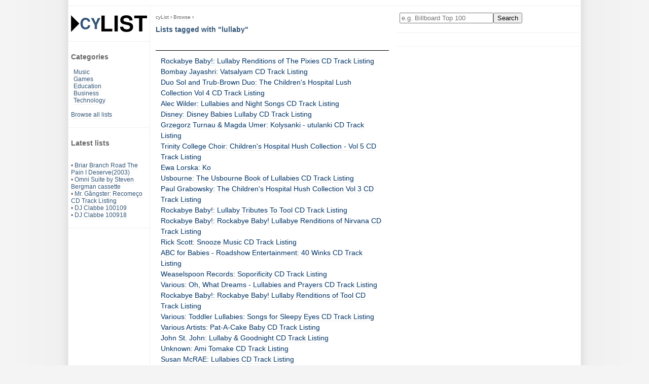

--- FILE ---
content_type: text/html; charset=UTF-8
request_url: https://www.cylist.com/Browse/Tag/lullaby
body_size: 3200
content:
<!DOCTYPE html>
<html lang="en">
<head>
	<title>Lists tagged with "lullaby"</title>
	<meta name="description" content="Lists tagged with "lullaby"">
	<meta name="keywords" content="lullaby,tagged,lists,top 5, top 10, top 50, top 100">
	<meta name="author" content="Cylist">
	<meta HTTP-EQUIV="content-type" content="text/html; charset=utf-8">
	<meta HTTP-EQUIV="expires" content="0">
	<meta name="viewport" content="width=device-width, initial-scale=1">
	<meta name="robots" content="all">
	<meta name="revisit-after" content="4 days">
	<meta name="dc.language" content="en">

	<link href="/res/cylist.css?v=220321" rel="stylesheet" type="text/css">

	<link rel="Shortcut Icon" href="/res/favicon.png" type="image/png">

	<script type="application/ld+json">
	{
		"@context": "https://schema.org",
		"@graph": [
		  {
			"@type": "CollectionPage",
			"@id": "#webpage",
			"url": "",
			"isPartOf": {
				"@id": "https://www.cylist.com/#website"
			},
			"breadcrumb": {
				"@id": "#breadcrumb"
			},
			"inLanguage": "en",
			"name": "Games-db",
			"description": "",
			"potentialAction": [{
				"@type": "ReadAction",
				"target": [""]
			}]
		  },{
			"@type": "BreadcrumbList",
			"@id": "#breadcrumb",
			"itemListElement": [{
				"@type": "ListItem",
				"position": 1,
				"name": "cyList",
				"item": "https://www.cylist.com/"
			},{
				"@type": "ListItem",
				"position": 2,
				"name": "Lists",
				"item": "https://www.cylist.com/Browse/"
			},{
				"@type": "ListItem",
				"position": 3,
				"name": "Rockabye Baby!: Rockabye Baby! Lullaby Renditions of The Cure CD Track Listing",
				"item": ""
			}]
		  }
		]
	}
	</script>

<!-- G lytics -->
<script async src="https://www.googletagmanager.com/gtag/js?id=G-E34KWHHXY3"></script>
<script>
  window.dataLayer = window.dataLayer || [];
  function gtag(){dataLayer.push(arguments);}
  gtag('js', new Date());

  gtag('config', 'G-E34KWHHXY3');
</script>

	<!-- cc: l: -->
	
		
		
	

	<!-- no adsense -->
</head>

<body>
 <div id="main">
	<div id="header">
	</div>

  <div id="normal-nav">
	<div class="menu">
		<a class="nondeco" href="/" title="cylist.com lists home"><img src="/res/cylist-top5-top10-lists-logo.svg" width="150" height="33" border="0" alt="CyList.com - Where users share their knowledge!"></a>
	</div>
	<div class="menu">
		<h3>Categories</h3>
		<div style="margin-left: 5px;">
			<a href="/Search?q=category:Music">Music</a>
			<br><a href="/Search?q=category:Games">Games</a>
			<br><a href="/Search?q=category:Education">Education</a>
			<br><a href="/Search?q=category:Business">Business</a>
			<br><a href="/Search?q=category:Technology">Technology</a>
		</div>
		<br>
		<a href="/Browse/">Browse all lists</a>
	</div>

	
	<div class="menu">
		<h3>Latest lists</h3>
		
		<br>&bull; <a href="/List/406656955/">Briar Branch Road The Pain I Deserve(2003)</a>
		
		<br>&bull; <a href="/List/406656943/">Omni Suite by Steven Bergman cassette</a>
		
		<br>&bull; <a href="/List/406656942/">Mr. Gângster: Recomeço CD Track Listing</a>
		
		<br>&bull; <a href="/List/406656940/">DJ Clabbe 100109</a>
		
		<br>&bull; <a href="/List/406656939/">DJ Clabbe 100918</a>
		
	</div>
	
  </div>

  <div id="small-nav">
	<div class="menu">
		<a class="nondeco" href="/" title="cylist.com lists home"><img src="/res/cylist-top5-top10-lists-logo.svg" width="150" height="33" border="0" alt="CyList.com - Where users share their knowledge!"></a>
		<form action="/Search" method="get">
			<input type="text" name="q" size="21" value="" placeholder="e.g. Billboard Top 100" aria-label="Enter your search here"><input type="submit" value="Search">
		</form>
		&nbsp;
		<span><a class="button" href="/Browse/" title="Browse all lists">Browse</a></span>
		<span><a class="button" href="/create" rel="nofollow" title="Add your own list">Add</a></span>
	</div>
  </div>

  <div id="content">
	<!-- google_ad_section_start -->
			<div id="breadcrumbs" itemscope itemtype="https://schema.org/BreadcrumbList">
			<span itemprop="itemListElement" itemscope itemtype="https://schema.org/ListItem">
				<a itemprop="item" href="/"><span itemprop="name">cyList</span></a><meta itemprop="position" content="1" /> ›
			</span>
			<span itemprop="itemListElement" itemscope itemtype="https://schema.org/ListItem">
				<a itemprop="item" href="/Browse/"><span itemprop="name">Browse</span></a><meta itemprop="position" content="2" /> ›
			</span>
			<span itemprop="itemListElement" itemscope itemtype="https://schema.org/ListItem">
				<h1 itemprop="item"><span itemprop="name">Lists tagged with "lullaby"</span></h1><meta itemprop="position" content="3" />
			</span>
		</div>

	<br>
	<div style="padding: 10px; border-top: 1px solid #000; border-bottom: 1px solid #000;">
		
		<a href="https://www.cylist.com/List/404085289/rockabye-baby-lullaby-renditions-of-the-pixies-cd-track-listing">Rockabye Baby!: Lullaby Renditions of The Pixies CD Track Listing</a><br>
		
		<a href="https://www.cylist.com/List/404209612/bombay-jayashri-vatsalyam-cd-track-listing">Bombay Jayashri: Vatsalyam CD Track Listing</a><br>
		
		<a href="https://www.cylist.com/List/404311564/duo-sol-and-trub-brown-duo-the-childrens-hospital-lush-collection-vol-4-cd-track-listing">Duo Sol and Trub-Brown Duo: The Children's Hospital Lush Collection Vol 4 CD Track Listing</a><br>
		
		<a href="https://www.cylist.com/List/404353413/alec-wilder-lullabies-and-night-songs-cd-track-listing">Alec Wilder: Lullabies and Night Songs CD Track Listing</a><br>
		
		<a href="https://www.cylist.com/List/404489912/disney-disney-babies-lullaby-cd-track-listing">Disney: Disney Babies Lullaby CD Track Listing</a><br>
		
		<a href="https://www.cylist.com/List/404550607/grzegorz-turnau-magda-umer-kolysanki-utulanki-cd-track-listing">Grzegorz Turnau &amp; Magda Umer: Kolysanki - utulanki CD Track Listing</a><br>
		
		<a href="https://www.cylist.com/List/404559666/trinity-college-choir-childrens-hospital-hush-collection-vol-5-cd-track-listing">Trinity College Choir: Children's Hospital Hush Collection - Vol 5 CD Track Listing</a><br>
		
		<a href="https://www.cylist.com/List/404678703/ewa-lorska-ko">Ewa Lorska: Ko</a><br>
		
		<a href="https://www.cylist.com/List/404690698/usbourne-the-usbourne-book-of-lullabies-cd-track-listing">Usbourne: The Usbourne Book of Lullabies CD Track Listing</a><br>
		
		<a href="https://www.cylist.com/List/404789017/paul-grabowsky-the-childrens-hospital-hush-collection-vol-3-cd-track-listing">Paul Grabowsky: The Children's Hospital Hush Collection Vol 3 CD Track Listing</a><br>
		
		<a href="https://www.cylist.com/List/404906869/rockabye-baby-lullaby-tributes-to-tool-cd-track-listing">Rockabye Baby!: Lullaby Tributes To Tool CD Track Listing</a><br>
		
		<a href="https://www.cylist.com/List/404910329/rockabye-baby-rockabye-baby-lullabye-renditions-of-nirvana-cd-track-listing">Rockabye Baby!: Rockabye Baby! Lullabye Renditions of Nirvana CD Track Listing</a><br>
		
		<a href="https://www.cylist.com/List/405006288/rick-scott-snooze-music-cd-track-listing">Rick Scott: Snooze Music CD Track Listing</a><br>
		
		<a href="https://www.cylist.com/List/405008072/abc-for-babies-roadshow-entertainment-40-winks-cd-track-listing">ABC for Babies - Roadshow Entertainment: 40 Winks CD Track Listing</a><br>
		
		<a href="https://www.cylist.com/List/405030586/weaselspoon-records-soporificity-cd-track-listing">Weaselspoon Records: Soporificity CD Track Listing</a><br>
		
		<a href="https://www.cylist.com/List/405100106/various-oh-what-dreams-lullabies-and-prayers-cd-track-listing">Various: Oh, What Dreams - Lullabies and Prayers CD Track Listing</a><br>
		
		<a href="https://www.cylist.com/List/405192218/rockabye-baby-rockabye-baby-lullaby-renditions-of-tool-cd-track-listing">Rockabye Baby!: Rockabye Baby! Lullaby Renditions of Tool CD Track Listing</a><br>
		
		<a href="https://www.cylist.com/List/405231247/various-toddler-lullabies-songs-for-sleepy-eyes-cd-track-listing">Various: Toddler Lullabies: Songs for Sleepy Eyes CD Track Listing</a><br>
		
		<a href="https://www.cylist.com/List/405284165/various-artists-pat-a-cake-baby-cd-track-listing">Various Artists: Pat-A-Cake Baby CD Track Listing</a><br>
		
		<a href="https://www.cylist.com/List/405309323/john-st-john-lullaby-goodnight-cd-track-listing">John St. John: Lullaby &amp; Goodnight CD Track Listing</a><br>
		
		<a href="https://www.cylist.com/List/405352837/unknown-ami-tomake-cd-track-listing">Unknown: Ami Tomake CD Track Listing</a><br>
		
		<a href="https://www.cylist.com/List/405357597/susan-mcrae-lullabies-cd-track-listing">Susan McRAE: Lullabies CD Track Listing</a><br>
		
		<a href="https://www.cylist.com/List/405359866/jordan-lansburg-rockabye-baby-lullaby-renditions-of-the-ramones-cd-track-listing">Jordan Lansburg: Rockabye Baby! Lullaby Renditions of The Ramones CD Track Listing</a><br>
		
		<a href="https://www.cylist.com/List/405376492/r">R</a><br>
		
		<a href="https://www.cylist.com/List/405387425/rockabye-baby-rockabye-baby-lullaby-renditions-of-the-cure-cd-track-listing">Rockabye Baby!: Rockabye Baby! Lullaby Renditions of The Cure CD Track Listing</a><br>
		
	</div>

	<div id="paginator">
		
		<span>1</span><span><a href="/Browse/Tag/lullaby?page=2" title="Results page 2">2</a></span>
		 &nbsp; <span><a href="/Browse/Tag/lullaby?page=2" title="Next results page">Next &gt;</a></span>
		<div class="paginator-results">(45 lists)</div>
	</div>

	<!-- google_ad_section_end -->
  </div>

  <div id="righty">
	<div class="menu">
		<form action="/Search" method="get">
			<input type="text" name="q" size="21" value="" placeholder="e.g. Billboard Top 100" aria-label="Enter your search here"><input type="submit" value="Search">
		</form>
	</div>
	<div class="menu">
		

	</div>
  </div>
  
  <div id="footer">
	<div class="footer-nav">
		<h2>cyList</h2>
		<a href="/#about">About cyList</a>
		<a href="/help" rel="nofollow">Get help</a>
		<script language="JavaScript" type="text/javascript"><!-- 
		emailE=('webm' + 'aster' + '@' + 'cy' + 'list.' + 'com')
		document.write('<' + 'a href="mailto:' + emailE + '" title="contact">Contact us</' + 'a>')
		//--></script>
	</div>
	<div class="footer-nav">
		<h2>Legal</h2>
		<a href="/terms" rel="nofollow">Terms of service</a>
		<a href="javascript:googlefc.callbackQueue.push(googlefc.showRevocationMessage)">Revise/revoke your ad/privacy consent</a>
		<a href="/impressum" rel="nofollow">Impressum</a>
	</div>
	<div class="footer-suggest">
	</div>
	<div class="copy">
		Copyright &copy; 2002-2026 www.cylist.com. All Rights Reserved.
	</div>
  </div>

  <div id="outboard-left">
  </div>
 </div>

</body>
</html>

